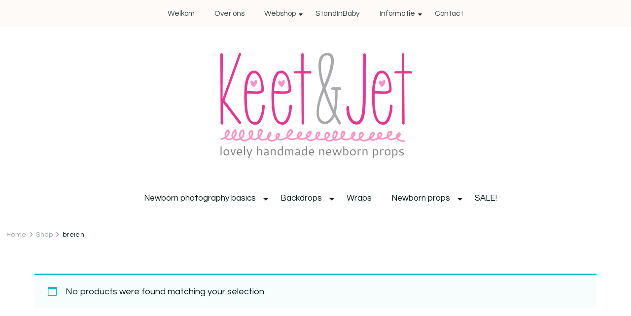

--- FILE ---
content_type: text/html; charset=UTF-8
request_url: https://newborn-props.nl/product-tag/breien/
body_size: 12747
content:
    <!DOCTYPE html>
    <html lang="en-US">
    <head itemscope itemtype="http://schema.org/WebSite">
	    <meta charset="UTF-8">
    <meta name="viewport" content="width=device-width, initial-scale=1">
    <link rel="profile" href="https://gmpg.org/xfn/11">
    <meta name='robots' content='index, follow, max-image-preview:large, max-snippet:-1, max-video-preview:-1' />

	<!-- This site is optimized with the Yoast SEO plugin v20.12 - https://yoast.com/wordpress/plugins/seo/ -->
	<title>breien Archives -</title>
	<link rel="canonical" href="https://newborn-props.nl/product-tag/breien/" />
	<meta property="og:locale" content="en_US" />
	<meta property="og:type" content="article" />
	<meta property="og:title" content="breien Archives -" />
	<meta property="og:url" content="https://newborn-props.nl/product-tag/breien/" />
	<script type="application/ld+json" class="yoast-schema-graph">{"@context":"https://schema.org","@graph":[{"@type":"CollectionPage","@id":"https://newborn-props.nl/product-tag/breien/","url":"https://newborn-props.nl/product-tag/breien/","name":"breien Archives -","isPartOf":{"@id":"https://newborn-props.nl/#website"},"inLanguage":"en-US"},{"@type":"WebSite","@id":"https://newborn-props.nl/#website","url":"https://newborn-props.nl/","name":"","description":"","publisher":{"@id":"https://newborn-props.nl/#organization"},"potentialAction":[{"@type":"SearchAction","target":{"@type":"EntryPoint","urlTemplate":"https://newborn-props.nl/?s={search_term_string}"},"query-input":"required name=search_term_string"}],"inLanguage":"en-US"},{"@type":"Organization","@id":"https://newborn-props.nl/#organization","name":"Keet & Jet Newborn Props","url":"https://newborn-props.nl/","logo":{"@type":"ImageObject","inLanguage":"en-US","@id":"https://newborn-props.nl/#/schema/logo/image/","url":"https://newborn-props.nl/wp-content/uploads/2014/07/KeetJet_Logo_800px.png","contentUrl":"https://newborn-props.nl/wp-content/uploads/2014/07/KeetJet_Logo_800px.png","width":800,"height":452,"caption":"Keet & Jet Newborn Props"},"image":{"@id":"https://newborn-props.nl/#/schema/logo/image/"}}]}</script>
	<!-- / Yoast SEO plugin. -->


<link rel='dns-prefetch' href='//fonts.googleapis.com' />
<link rel="alternate" type="application/rss+xml" title=" &raquo; Feed" href="https://newborn-props.nl/feed/" />
<link rel="alternate" type="application/rss+xml" title=" &raquo; Comments Feed" href="https://newborn-props.nl/comments/feed/" />
<link rel="alternate" type="application/rss+xml" title=" &raquo; breien Tag Feed" href="https://newborn-props.nl/product-tag/breien/feed/" />
<script type="text/javascript">
window._wpemojiSettings = {"baseUrl":"https:\/\/s.w.org\/images\/core\/emoji\/14.0.0\/72x72\/","ext":".png","svgUrl":"https:\/\/s.w.org\/images\/core\/emoji\/14.0.0\/svg\/","svgExt":".svg","source":{"concatemoji":"https:\/\/newborn-props.nl\/wp-includes\/js\/wp-emoji-release.min.js?ver=6.2.6"}};
/*! This file is auto-generated */
!function(e,a,t){var n,r,o,i=a.createElement("canvas"),p=i.getContext&&i.getContext("2d");function s(e,t){p.clearRect(0,0,i.width,i.height),p.fillText(e,0,0);e=i.toDataURL();return p.clearRect(0,0,i.width,i.height),p.fillText(t,0,0),e===i.toDataURL()}function c(e){var t=a.createElement("script");t.src=e,t.defer=t.type="text/javascript",a.getElementsByTagName("head")[0].appendChild(t)}for(o=Array("flag","emoji"),t.supports={everything:!0,everythingExceptFlag:!0},r=0;r<o.length;r++)t.supports[o[r]]=function(e){if(p&&p.fillText)switch(p.textBaseline="top",p.font="600 32px Arial",e){case"flag":return s("\ud83c\udff3\ufe0f\u200d\u26a7\ufe0f","\ud83c\udff3\ufe0f\u200b\u26a7\ufe0f")?!1:!s("\ud83c\uddfa\ud83c\uddf3","\ud83c\uddfa\u200b\ud83c\uddf3")&&!s("\ud83c\udff4\udb40\udc67\udb40\udc62\udb40\udc65\udb40\udc6e\udb40\udc67\udb40\udc7f","\ud83c\udff4\u200b\udb40\udc67\u200b\udb40\udc62\u200b\udb40\udc65\u200b\udb40\udc6e\u200b\udb40\udc67\u200b\udb40\udc7f");case"emoji":return!s("\ud83e\udef1\ud83c\udffb\u200d\ud83e\udef2\ud83c\udfff","\ud83e\udef1\ud83c\udffb\u200b\ud83e\udef2\ud83c\udfff")}return!1}(o[r]),t.supports.everything=t.supports.everything&&t.supports[o[r]],"flag"!==o[r]&&(t.supports.everythingExceptFlag=t.supports.everythingExceptFlag&&t.supports[o[r]]);t.supports.everythingExceptFlag=t.supports.everythingExceptFlag&&!t.supports.flag,t.DOMReady=!1,t.readyCallback=function(){t.DOMReady=!0},t.supports.everything||(n=function(){t.readyCallback()},a.addEventListener?(a.addEventListener("DOMContentLoaded",n,!1),e.addEventListener("load",n,!1)):(e.attachEvent("onload",n),a.attachEvent("onreadystatechange",function(){"complete"===a.readyState&&t.readyCallback()})),(e=t.source||{}).concatemoji?c(e.concatemoji):e.wpemoji&&e.twemoji&&(c(e.twemoji),c(e.wpemoji)))}(window,document,window._wpemojiSettings);
</script>
<style type="text/css">
img.wp-smiley,
img.emoji {
	display: inline !important;
	border: none !important;
	box-shadow: none !important;
	height: 1em !important;
	width: 1em !important;
	margin: 0 0.07em !important;
	vertical-align: -0.1em !important;
	background: none !important;
	padding: 0 !important;
}
</style>
	<style id="woo-store-vacation-inline-css">
			#woo-store-vacation {
				padding: 0;
			}
			#woo-store-vacation .woocommerce-info {
				text-align:left;
				list-style:none;
				border:none;
				border-left:.6180469716em solid rgba(0,0,0,.15);
				border-radius:2px;
				padding:1em 1.618em;
				margin:1.617924em 0 2.617924em 0;
			}
			#woo-store-vacation .woocommerce-info::before {
				content:none;
			}
			.woo-store-vacation__btn {
				float:right;
				padding:0 0 0 1em;
				background:0 0;
				line-height:1.618;
				margin-left:2em;
				border:none;
				border-left:1px solid rgba(255,255,255,.25)!important;
				border-radius:0;
				box-shadow:none!important;
				text-decoration:none;
			}
				#woo-store-vacation,
				#woo-store-vacation .wc-block-components-notice-banner {
					color:#ffffff !important;
				}
				#woo-store-vacation * {
					color:inherit !important;
				}
				#woo-store-vacation,
				#woo-store-vacation .wc-block-components-notice-banner {
					background-color:#fabbcf !important;
				}
				#woo-store-vacation svg {
					background-color:#af8391 !important;
				}
				#woo-store-vacation .wc-block-components-notice-banner {
					border-color:#af8391 !important;
				}
				#woo-store-vacation * {
					background-color:inherit !important;
				}</style><link rel='stylesheet' id='wp-block-library-css' href='https://newborn-props.nl/wp-includes/css/dist/block-library/style.min.css?ver=6.2.6' type='text/css' media='all' />
<style id='wp-block-library-theme-inline-css' type='text/css'>
.wp-block-audio figcaption{color:#555;font-size:13px;text-align:center}.is-dark-theme .wp-block-audio figcaption{color:hsla(0,0%,100%,.65)}.wp-block-audio{margin:0 0 1em}.wp-block-code{border:1px solid #ccc;border-radius:4px;font-family:Menlo,Consolas,monaco,monospace;padding:.8em 1em}.wp-block-embed figcaption{color:#555;font-size:13px;text-align:center}.is-dark-theme .wp-block-embed figcaption{color:hsla(0,0%,100%,.65)}.wp-block-embed{margin:0 0 1em}.blocks-gallery-caption{color:#555;font-size:13px;text-align:center}.is-dark-theme .blocks-gallery-caption{color:hsla(0,0%,100%,.65)}.wp-block-image figcaption{color:#555;font-size:13px;text-align:center}.is-dark-theme .wp-block-image figcaption{color:hsla(0,0%,100%,.65)}.wp-block-image{margin:0 0 1em}.wp-block-pullquote{border-bottom:4px solid;border-top:4px solid;color:currentColor;margin-bottom:1.75em}.wp-block-pullquote cite,.wp-block-pullquote footer,.wp-block-pullquote__citation{color:currentColor;font-size:.8125em;font-style:normal;text-transform:uppercase}.wp-block-quote{border-left:.25em solid;margin:0 0 1.75em;padding-left:1em}.wp-block-quote cite,.wp-block-quote footer{color:currentColor;font-size:.8125em;font-style:normal;position:relative}.wp-block-quote.has-text-align-right{border-left:none;border-right:.25em solid;padding-left:0;padding-right:1em}.wp-block-quote.has-text-align-center{border:none;padding-left:0}.wp-block-quote.is-large,.wp-block-quote.is-style-large,.wp-block-quote.is-style-plain{border:none}.wp-block-search .wp-block-search__label{font-weight:700}.wp-block-search__button{border:1px solid #ccc;padding:.375em .625em}:where(.wp-block-group.has-background){padding:1.25em 2.375em}.wp-block-separator.has-css-opacity{opacity:.4}.wp-block-separator{border:none;border-bottom:2px solid;margin-left:auto;margin-right:auto}.wp-block-separator.has-alpha-channel-opacity{opacity:1}.wp-block-separator:not(.is-style-wide):not(.is-style-dots){width:100px}.wp-block-separator.has-background:not(.is-style-dots){border-bottom:none;height:1px}.wp-block-separator.has-background:not(.is-style-wide):not(.is-style-dots){height:2px}.wp-block-table{margin:0 0 1em}.wp-block-table td,.wp-block-table th{word-break:normal}.wp-block-table figcaption{color:#555;font-size:13px;text-align:center}.is-dark-theme .wp-block-table figcaption{color:hsla(0,0%,100%,.65)}.wp-block-video figcaption{color:#555;font-size:13px;text-align:center}.is-dark-theme .wp-block-video figcaption{color:hsla(0,0%,100%,.65)}.wp-block-video{margin:0 0 1em}.wp-block-template-part.has-background{margin-bottom:0;margin-top:0;padding:1.25em 2.375em}
</style>
<link rel='stylesheet' id='wc-blocks-vendors-style-css' href='https://newborn-props.nl/wp-content/plugins/woocommerce/packages/woocommerce-blocks/build/wc-blocks-vendors-style.css?ver=10.4.6' type='text/css' media='all' />
<link rel='stylesheet' id='wc-blocks-style-css' href='https://newborn-props.nl/wp-content/plugins/woocommerce/packages/woocommerce-blocks/build/wc-blocks-style.css?ver=10.4.6' type='text/css' media='all' />
<link rel='stylesheet' id='classic-theme-styles-css' href='https://newborn-props.nl/wp-includes/css/classic-themes.min.css?ver=6.2.6' type='text/css' media='all' />
<style id='global-styles-inline-css' type='text/css'>
body{--wp--preset--color--black: #000000;--wp--preset--color--cyan-bluish-gray: #abb8c3;--wp--preset--color--white: #ffffff;--wp--preset--color--pale-pink: #f78da7;--wp--preset--color--vivid-red: #cf2e2e;--wp--preset--color--luminous-vivid-orange: #ff6900;--wp--preset--color--luminous-vivid-amber: #fcb900;--wp--preset--color--light-green-cyan: #7bdcb5;--wp--preset--color--vivid-green-cyan: #00d084;--wp--preset--color--pale-cyan-blue: #8ed1fc;--wp--preset--color--vivid-cyan-blue: #0693e3;--wp--preset--color--vivid-purple: #9b51e0;--wp--preset--gradient--vivid-cyan-blue-to-vivid-purple: linear-gradient(135deg,rgba(6,147,227,1) 0%,rgb(155,81,224) 100%);--wp--preset--gradient--light-green-cyan-to-vivid-green-cyan: linear-gradient(135deg,rgb(122,220,180) 0%,rgb(0,208,130) 100%);--wp--preset--gradient--luminous-vivid-amber-to-luminous-vivid-orange: linear-gradient(135deg,rgba(252,185,0,1) 0%,rgba(255,105,0,1) 100%);--wp--preset--gradient--luminous-vivid-orange-to-vivid-red: linear-gradient(135deg,rgba(255,105,0,1) 0%,rgb(207,46,46) 100%);--wp--preset--gradient--very-light-gray-to-cyan-bluish-gray: linear-gradient(135deg,rgb(238,238,238) 0%,rgb(169,184,195) 100%);--wp--preset--gradient--cool-to-warm-spectrum: linear-gradient(135deg,rgb(74,234,220) 0%,rgb(151,120,209) 20%,rgb(207,42,186) 40%,rgb(238,44,130) 60%,rgb(251,105,98) 80%,rgb(254,248,76) 100%);--wp--preset--gradient--blush-light-purple: linear-gradient(135deg,rgb(255,206,236) 0%,rgb(152,150,240) 100%);--wp--preset--gradient--blush-bordeaux: linear-gradient(135deg,rgb(254,205,165) 0%,rgb(254,45,45) 50%,rgb(107,0,62) 100%);--wp--preset--gradient--luminous-dusk: linear-gradient(135deg,rgb(255,203,112) 0%,rgb(199,81,192) 50%,rgb(65,88,208) 100%);--wp--preset--gradient--pale-ocean: linear-gradient(135deg,rgb(255,245,203) 0%,rgb(182,227,212) 50%,rgb(51,167,181) 100%);--wp--preset--gradient--electric-grass: linear-gradient(135deg,rgb(202,248,128) 0%,rgb(113,206,126) 100%);--wp--preset--gradient--midnight: linear-gradient(135deg,rgb(2,3,129) 0%,rgb(40,116,252) 100%);--wp--preset--duotone--dark-grayscale: url('#wp-duotone-dark-grayscale');--wp--preset--duotone--grayscale: url('#wp-duotone-grayscale');--wp--preset--duotone--purple-yellow: url('#wp-duotone-purple-yellow');--wp--preset--duotone--blue-red: url('#wp-duotone-blue-red');--wp--preset--duotone--midnight: url('#wp-duotone-midnight');--wp--preset--duotone--magenta-yellow: url('#wp-duotone-magenta-yellow');--wp--preset--duotone--purple-green: url('#wp-duotone-purple-green');--wp--preset--duotone--blue-orange: url('#wp-duotone-blue-orange');--wp--preset--font-size--small: 13px;--wp--preset--font-size--medium: 20px;--wp--preset--font-size--large: 36px;--wp--preset--font-size--x-large: 42px;--wp--preset--spacing--20: 0.44rem;--wp--preset--spacing--30: 0.67rem;--wp--preset--spacing--40: 1rem;--wp--preset--spacing--50: 1.5rem;--wp--preset--spacing--60: 2.25rem;--wp--preset--spacing--70: 3.38rem;--wp--preset--spacing--80: 5.06rem;--wp--preset--shadow--natural: 6px 6px 9px rgba(0, 0, 0, 0.2);--wp--preset--shadow--deep: 12px 12px 50px rgba(0, 0, 0, 0.4);--wp--preset--shadow--sharp: 6px 6px 0px rgba(0, 0, 0, 0.2);--wp--preset--shadow--outlined: 6px 6px 0px -3px rgba(255, 255, 255, 1), 6px 6px rgba(0, 0, 0, 1);--wp--preset--shadow--crisp: 6px 6px 0px rgba(0, 0, 0, 1);}:where(.is-layout-flex){gap: 0.5em;}body .is-layout-flow > .alignleft{float: left;margin-inline-start: 0;margin-inline-end: 2em;}body .is-layout-flow > .alignright{float: right;margin-inline-start: 2em;margin-inline-end: 0;}body .is-layout-flow > .aligncenter{margin-left: auto !important;margin-right: auto !important;}body .is-layout-constrained > .alignleft{float: left;margin-inline-start: 0;margin-inline-end: 2em;}body .is-layout-constrained > .alignright{float: right;margin-inline-start: 2em;margin-inline-end: 0;}body .is-layout-constrained > .aligncenter{margin-left: auto !important;margin-right: auto !important;}body .is-layout-constrained > :where(:not(.alignleft):not(.alignright):not(.alignfull)){max-width: var(--wp--style--global--content-size);margin-left: auto !important;margin-right: auto !important;}body .is-layout-constrained > .alignwide{max-width: var(--wp--style--global--wide-size);}body .is-layout-flex{display: flex;}body .is-layout-flex{flex-wrap: wrap;align-items: center;}body .is-layout-flex > *{margin: 0;}:where(.wp-block-columns.is-layout-flex){gap: 2em;}.has-black-color{color: var(--wp--preset--color--black) !important;}.has-cyan-bluish-gray-color{color: var(--wp--preset--color--cyan-bluish-gray) !important;}.has-white-color{color: var(--wp--preset--color--white) !important;}.has-pale-pink-color{color: var(--wp--preset--color--pale-pink) !important;}.has-vivid-red-color{color: var(--wp--preset--color--vivid-red) !important;}.has-luminous-vivid-orange-color{color: var(--wp--preset--color--luminous-vivid-orange) !important;}.has-luminous-vivid-amber-color{color: var(--wp--preset--color--luminous-vivid-amber) !important;}.has-light-green-cyan-color{color: var(--wp--preset--color--light-green-cyan) !important;}.has-vivid-green-cyan-color{color: var(--wp--preset--color--vivid-green-cyan) !important;}.has-pale-cyan-blue-color{color: var(--wp--preset--color--pale-cyan-blue) !important;}.has-vivid-cyan-blue-color{color: var(--wp--preset--color--vivid-cyan-blue) !important;}.has-vivid-purple-color{color: var(--wp--preset--color--vivid-purple) !important;}.has-black-background-color{background-color: var(--wp--preset--color--black) !important;}.has-cyan-bluish-gray-background-color{background-color: var(--wp--preset--color--cyan-bluish-gray) !important;}.has-white-background-color{background-color: var(--wp--preset--color--white) !important;}.has-pale-pink-background-color{background-color: var(--wp--preset--color--pale-pink) !important;}.has-vivid-red-background-color{background-color: var(--wp--preset--color--vivid-red) !important;}.has-luminous-vivid-orange-background-color{background-color: var(--wp--preset--color--luminous-vivid-orange) !important;}.has-luminous-vivid-amber-background-color{background-color: var(--wp--preset--color--luminous-vivid-amber) !important;}.has-light-green-cyan-background-color{background-color: var(--wp--preset--color--light-green-cyan) !important;}.has-vivid-green-cyan-background-color{background-color: var(--wp--preset--color--vivid-green-cyan) !important;}.has-pale-cyan-blue-background-color{background-color: var(--wp--preset--color--pale-cyan-blue) !important;}.has-vivid-cyan-blue-background-color{background-color: var(--wp--preset--color--vivid-cyan-blue) !important;}.has-vivid-purple-background-color{background-color: var(--wp--preset--color--vivid-purple) !important;}.has-black-border-color{border-color: var(--wp--preset--color--black) !important;}.has-cyan-bluish-gray-border-color{border-color: var(--wp--preset--color--cyan-bluish-gray) !important;}.has-white-border-color{border-color: var(--wp--preset--color--white) !important;}.has-pale-pink-border-color{border-color: var(--wp--preset--color--pale-pink) !important;}.has-vivid-red-border-color{border-color: var(--wp--preset--color--vivid-red) !important;}.has-luminous-vivid-orange-border-color{border-color: var(--wp--preset--color--luminous-vivid-orange) !important;}.has-luminous-vivid-amber-border-color{border-color: var(--wp--preset--color--luminous-vivid-amber) !important;}.has-light-green-cyan-border-color{border-color: var(--wp--preset--color--light-green-cyan) !important;}.has-vivid-green-cyan-border-color{border-color: var(--wp--preset--color--vivid-green-cyan) !important;}.has-pale-cyan-blue-border-color{border-color: var(--wp--preset--color--pale-cyan-blue) !important;}.has-vivid-cyan-blue-border-color{border-color: var(--wp--preset--color--vivid-cyan-blue) !important;}.has-vivid-purple-border-color{border-color: var(--wp--preset--color--vivid-purple) !important;}.has-vivid-cyan-blue-to-vivid-purple-gradient-background{background: var(--wp--preset--gradient--vivid-cyan-blue-to-vivid-purple) !important;}.has-light-green-cyan-to-vivid-green-cyan-gradient-background{background: var(--wp--preset--gradient--light-green-cyan-to-vivid-green-cyan) !important;}.has-luminous-vivid-amber-to-luminous-vivid-orange-gradient-background{background: var(--wp--preset--gradient--luminous-vivid-amber-to-luminous-vivid-orange) !important;}.has-luminous-vivid-orange-to-vivid-red-gradient-background{background: var(--wp--preset--gradient--luminous-vivid-orange-to-vivid-red) !important;}.has-very-light-gray-to-cyan-bluish-gray-gradient-background{background: var(--wp--preset--gradient--very-light-gray-to-cyan-bluish-gray) !important;}.has-cool-to-warm-spectrum-gradient-background{background: var(--wp--preset--gradient--cool-to-warm-spectrum) !important;}.has-blush-light-purple-gradient-background{background: var(--wp--preset--gradient--blush-light-purple) !important;}.has-blush-bordeaux-gradient-background{background: var(--wp--preset--gradient--blush-bordeaux) !important;}.has-luminous-dusk-gradient-background{background: var(--wp--preset--gradient--luminous-dusk) !important;}.has-pale-ocean-gradient-background{background: var(--wp--preset--gradient--pale-ocean) !important;}.has-electric-grass-gradient-background{background: var(--wp--preset--gradient--electric-grass) !important;}.has-midnight-gradient-background{background: var(--wp--preset--gradient--midnight) !important;}.has-small-font-size{font-size: var(--wp--preset--font-size--small) !important;}.has-medium-font-size{font-size: var(--wp--preset--font-size--medium) !important;}.has-large-font-size{font-size: var(--wp--preset--font-size--large) !important;}.has-x-large-font-size{font-size: var(--wp--preset--font-size--x-large) !important;}
.wp-block-navigation a:where(:not(.wp-element-button)){color: inherit;}
:where(.wp-block-columns.is-layout-flex){gap: 2em;}
.wp-block-pullquote{font-size: 1.5em;line-height: 1.6;}
</style>
<link rel='stylesheet' id='contact-form-7-css' href='https://newborn-props.nl/wp-content/plugins/contact-form-7/includes/css/styles.css?ver=5.7.7' type='text/css' media='all' />
<link rel='stylesheet' id='woocommerce-layout-css' href='https://newborn-props.nl/wp-content/plugins/woocommerce/assets/css/woocommerce-layout.css?ver=7.9.0' type='text/css' media='all' />
<link rel='stylesheet' id='woocommerce-smallscreen-css' href='https://newborn-props.nl/wp-content/plugins/woocommerce/assets/css/woocommerce-smallscreen.css?ver=7.9.0' type='text/css' media='only screen and (max-width: 768px)' />
<link rel='stylesheet' id='woocommerce-general-css' href='https://newborn-props.nl/wp-content/plugins/woocommerce/assets/css/woocommerce.css?ver=7.9.0' type='text/css' media='all' />
<style id='woocommerce-inline-inline-css' type='text/css'>
.woocommerce form .form-row .required { visibility: visible; }
</style>
<link rel='stylesheet' id='blossom-floral-woocommerce-css' href='https://newborn-props.nl/wp-content/themes/blossom-floral/css/woocommerce.min.css?ver=1.1.0' type='text/css' media='all' />
<link rel='stylesheet' id='owl-carousel-css' href='https://newborn-props.nl/wp-content/themes/blossom-floral/css/owl.carousel.min.css?ver=2.3.4' type='text/css' media='all' />
<link rel='stylesheet' id='animate-css' href='https://newborn-props.nl/wp-content/themes/blossom-floral/css/animate.min.css?ver=3.5.2' type='text/css' media='all' />
<link rel='stylesheet' id='blossom-floral-google-fonts-css' href='https://fonts.googleapis.com/css?family=Questrial%3Aregular%7CCrimson+Pro%3A200%2C300%2Cregular%2C500%2C600%2C700%2C800%2C900%2C200italic%2C300italic%2Citalic%2C500italic%2C600italic%2C700italic%2C800italic%2C900italic%7CCrimson+Pro%3Aregular' type='text/css' media='all' />
<link rel='stylesheet' id='blossom-floral-elementor-css' href='https://newborn-props.nl/wp-content/themes/blossom-floral/css/elementor.min.css?ver=1.1.0' type='text/css' media='all' />
<link rel='stylesheet' id='blossom-floral-gutenberg-css' href='https://newborn-props.nl/wp-content/themes/blossom-floral/css/gutenberg.min.css?ver=1.1.0' type='text/css' media='all' />
<link rel='stylesheet' id='blossom-floral-css' href='https://newborn-props.nl/wp-content/themes/blossom-floral/style.css?ver=1.1.0' type='text/css' media='all' />
<link rel='stylesheet' id='wc-bundle-style-css' href='https://newborn-props.nl/wp-content/plugins/woocommerce-product-bundles/assets/css/wc-pb-frontend.css?ver=5.4.3' type='text/css' media='all' />
<script type='text/javascript' src='https://newborn-props.nl/wp-includes/js/jquery/jquery.min.js?ver=3.6.4' id='jquery-core-js'></script>
<script type='text/javascript' src='https://newborn-props.nl/wp-includes/js/jquery/jquery-migrate.min.js?ver=3.4.0' id='jquery-migrate-js'></script>
<link rel="https://api.w.org/" href="https://newborn-props.nl/wp-json/" /><link rel="alternate" type="application/json" href="https://newborn-props.nl/wp-json/wp/v2/product_tag/131" /><link rel="EditURI" type="application/rsd+xml" title="RSD" href="https://newborn-props.nl/xmlrpc.php?rsd" />
<link rel="wlwmanifest" type="application/wlwmanifest+xml" href="https://newborn-props.nl/wp-includes/wlwmanifest.xml" />
<meta name="generator" content="WordPress 6.2.6" />
<meta name="generator" content="WooCommerce 7.9.0" />
<link rel="stylesheet" type="text/css" href="https://newborn-props.nl/wp-content/plugins/j-shortcodes/css/jay.css" />
<script type="text/javascript" src="https://newborn-props.nl/wp-content/plugins/j-shortcodes/js/jay.js"></script><link rel="stylesheet" type="text/css" href="https://newborn-props.nl/wp-content/plugins/j-shortcodes/galleryview/css/jquery.galleryview-3.0.css" />
<script type="text/javascript" src="https://newborn-props.nl/wp-content/plugins/j-shortcodes/galleryview/js/jquery.easing.1.3.js"></script>
<script type="text/javascript" src="https://newborn-props.nl/wp-content/plugins/j-shortcodes/galleryview/js/jquery.timers-1.2.js"></script>
<script type="text/javascript" src="https://newborn-props.nl/wp-content/plugins/j-shortcodes/galleryview/js/jquery.galleryview-3.0.min.js"></script><link rel="stylesheet" type="text/css" href="https://newborn-props.nl/wp-content/plugins/j-shortcodes/css/jquery/smoothness/jquery-ui-1.8.9.custom.css" /><style>.mc4wp-checkbox-wp-comment-form{clear:both;width:auto;display:block;position:static}.mc4wp-checkbox-wp-comment-form input{float:none;vertical-align:middle;-webkit-appearance:checkbox;width:auto;max-width:21px;margin:0 6px 0 0;padding:0;position:static;display:inline-block!important}.mc4wp-checkbox-wp-comment-form label{float:none;cursor:pointer;width:auto;margin:0 0 16px;display:block;position:static}</style><style>.mc4wp-checkbox-wp-registration-form{clear:both;width:auto;display:block;position:static}.mc4wp-checkbox-wp-registration-form input{float:none;vertical-align:middle;-webkit-appearance:checkbox;width:auto;max-width:21px;margin:0 6px 0 0;padding:0;position:static;display:inline-block!important}.mc4wp-checkbox-wp-registration-form label{float:none;cursor:pointer;width:auto;margin:0 0 16px;display:block;position:static}</style><style>.mc4wp-checkbox-woocommerce{clear:both;width:auto;display:block;position:static}.mc4wp-checkbox-woocommerce input{float:none;vertical-align:middle;-webkit-appearance:checkbox;width:auto;max-width:21px;margin:0 6px 0 0;padding:0;position:static;display:inline-block!important}.mc4wp-checkbox-woocommerce label{float:none;cursor:pointer;width:auto;margin:0 0 16px;display:block;position:static}</style>	<noscript><style>.woocommerce-product-gallery{ opacity: 1 !important; }</style></noscript>
	<style type='text/css' media='all'>    
	:root {
		--primary-color: #F2CAB3;
		--primary-color-rgb: 242, 202, 179;
		--secondary-color: #01BFBF;
		--secondary-color-rgb: 1, 191, 191;
        --primary-font: Questrial;
        --secondary-font: Crimson Pro;
	}

    /*Typography*/

    body {
        font-family : Questrial;
        font-size   : 18px;        
    }

    .custom-logo-link img{
        width    : 400px;
        max-width: 100%;
	}
    
    .site-title{
        font-size   : 30px;
        font-family : Crimson Pro;
        font-weight : 400;
        font-style  : normal;
    }

      
        .product-section {
                            background-color: #f2cab3;
                    }
    
    .post .entry-footer .btn-link::before {
        background-image: url("data:image/svg+xml,%3Csvg xmlns='http://www.w3.org/2000/svg' width='14.19' height='14.27' viewBox='0 0 14.19 14.27'%3E%3Cg id='Group_5482' data-name='Group 5482' transform='translate(-216.737 -1581.109)'%3E%3Cpath id='Path_26475' data-name='Path 26475' d='M0,0H12.821' transform='translate(217.445 1594.672) rotate(-45)' fill='none' stroke='%2301BFBF' stroke-linecap='round' stroke-width='1'/%3E%3Cpath id='Path_26476' data-name='Path 26476' d='M0,0,5.1,5.1,0,10.193' transform='translate(219.262 1585.567) rotate(-45)' fill='none' stroke='%2301BFBF' stroke-linecap='round' stroke-linejoin='round' stroke-width='1'/%3E%3C/g%3E%3C/svg%3E");
    }

    .navigation.pagination .nav-links .next:hover:after {
        background-image: url("data:image/svg+xml,%3Csvg xmlns='http://www.w3.org/2000/svg' width='13.821' height='11.608' viewBox='0 0 13.821 11.608'%3E%3Cg id='Group_5482' data-name='Group 5482' transform='translate(974.347 -1275.499) rotate(45)' opacity='0.9'%3E%3Cpath id='Path_26475' data-name='Path 26475' d='M0,0H12.821' transform='translate(217.445 1594.672) rotate(-45)' fill='none' stroke='%2301BFBF' stroke-linecap='round' stroke-width='1'/%3E%3Cpath id='Path_26476' data-name='Path 26476' d='M0,0,5.1,5.1,0,10.193' transform='translate(219.262 1585.567) rotate(-45)' fill='none' stroke='%2301BFBF' stroke-linecap='round' stroke-linejoin='round' stroke-width='1'/%3E%3C/g%3E%3C/svg%3E");
    }

    nav.post-navigation .meta-nav::before {
        background-image: url("data:image/svg+xml,%3Csvg xmlns='http://www.w3.org/2000/svg' width='14.19' height='14.27' viewBox='0 0 14.19 14.27'%3E%3Cg id='Group_5482' data-name='Group 5482' transform='translate(230.936 0.854)' opacity='0.9'%3E%3Cpath id='Path_26475' data-name='Path 26475' d='M0,0H12.821' transform='translate(-217.453 12.709) rotate(-135)' fill='none' stroke='%2301BFBF' stroke-linecap='round' stroke-width='1'/%3E%3Cpath id='Path_26476' data-name='Path 26476' d='M0,10.194,5.1,5.1,0,0' transform='translate(-226.479 10.812) rotate(-135)' fill='none' stroke='%2301BFBF' stroke-linecap='round' stroke-linejoin='round' stroke-width='1'/%3E%3C/g%3E%3C/svg%3E ");
    }
       
    nav.post-navigation .meta-nav:hover::before {
        background-image: url("data:image/svg+xml,%3Csvg xmlns='http://www.w3.org/2000/svg' width='14.19' height='14.27' viewBox='0 0 14.19 14.27'%3E%3Cg id='Group_5482' data-name='Group 5482' transform='translate(230.936 0.854)' opacity='0.9'%3E%3Cpath id='Path_26475' data-name='Path 26475' d='M0,0H12.821' transform='translate(-217.453 12.709) rotate(-135)' fill='none' stroke='%23F2CAB3' stroke-linecap='round' stroke-width='1'/%3E%3Cpath id='Path_26476' data-name='Path 26476' d='M0,10.194,5.1,5.1,0,0' transform='translate(-226.479 10.812) rotate(-135)' fill='none' stroke='%23F2CAB3' stroke-linecap='round' stroke-linejoin='round' stroke-width='1'/%3E%3C/g%3E%3C/svg%3E ");
    }
    
    .navigation.pagination .nav-links .prev:hover::before {
        background-image: url("data:image/svg+xml,%3Csvg xmlns='http://www.w3.org/2000/svg' width='21.956' height='13.496' viewBox='0 0 21.956 13.496'%3E%3Cg id='Group_1417' data-name='Group 1417' transform='translate(742.952 0.612)'%3E%3Cpath id='Path_1' data-name='Path 1' d='M1083.171,244.108h-20.837' transform='translate(-1804.667 -237.962)' fill='none' stroke='%2388b4cf' stroke-linecap='round' stroke-width='1'%3E%3C/path%3E%3Cpath id='Path_2' data-name='Path 2' d='M1093.614,226.065c-.695,2.593-1.669,4.985-6.7,6.143' transform='translate(-1829.267 -226.065)' fill='none' stroke='%2301BFBF' stroke-linecap='round' stroke-width='1'%3E%3C/path%3E%3Cpath id='Path_3' data-name='Path 3' d='M1093.614,232.208c-.695-2.593-1.669-4.985-6.7-6.143' transform='translate(-1829.267 -219.937)' fill='none' stroke='%2301BFBF' stroke-linecap='round' stroke-width='1'%3E%3C/path%3E%3C/g%3E%3C/svg%3E");
    }

    blockquote::before {
        background-image: url("data:image/svg+xml,%3Csvg xmlns='http://www.w3.org/2000/svg' width='127.432' height='110.665' viewBox='0 0 127.432 110.665'%3E%3Cg id='Group_1443' data-name='Group 1443' transform='translate(0 0)' opacity='0.3'%3E%3Cpath id='Path_5841' data-name='Path 5841' d='M194.147,345.773c-3.28,2.743-6.38,5.4-9.538,7.955-2.133,1.724-4.343,3.3-6.522,4.934-6.576,4.932-13.3,5.586-20.243,1.173-2.939-1.868-4.314-5.268-5.477-8.714a68.381,68.381,0,0,1-2.375-9.783c-.994-5.555-2.209-11.138-1.557-16.906.577-5.112,1.16-10.251,2.163-15.248a23.117,23.117,0,0,1,3.01-7.026c2.8-4.7,5.735-9.276,8.779-13.732a23.928,23.928,0,0,1,4.793-5.371c2.207-1.72,3.608-4.17,5.148-6.6,3.216-5.068,6.556-10.013,9.8-15.052a28.681,28.681,0,0,0,1.475-3.084c.163-.338.31-.795.563-.943,2.775-1.632,5.518-3.377,8.376-4.752,2.016-.97,3.528,1.238,5.25,2.057a3.4,3.4,0,0,1-.148,1.769c-1.535,3.621-3.138,7.2-4.71,10.8-3.534,8.085-7.357,16-10.514,24.308-3.248,8.542-6.275,17.324-6.5,27.026-.065,2.869.266,5.75.374,8.627.065,1.753,1.017,1.914,2.044,1.753a11.21,11.21,0,0,0,7.146-4.324c1.41-1.752,2.246-1.821,3.817-.239,2.013,2.029,3.923,4.218,5.856,6.367a1.677,1.677,0,0,1,.429,1.023c-.151,3.187-.352,6.379-2.323,8.826C191.077,343.331,191.107,343.7,194.147,345.773Z' transform='translate(-70.424 -252.194)' fill='%23F2CAB3'/%3E%3Cpath id='Path_5842' data-name='Path 5842' d='M259.193,344.341c-4.6,5.231-8.984,10.521-15.185,12.561a11.207,11.207,0,0,0-3.233,2.286c-5.3,4.46-11.216,4.268-17.085,2.977-4.218-.928-6.7-5.277-7.252-10.588-.948-9.07.893-17.566,3.187-26,.1-.381.287-.73.373-1.114,1.88-8.435,5.937-15.587,9.2-23.164,2.257-5.249,5.674-9.732,8.694-14.758.6,1.231.936,2.1,1.4,2.854.947,1.552,2.144,1.065,2.942-.529a12.559,12.559,0,0,0,.69-2.028c.39-1.313,1.017-1.885,2.24-.981-.207-2.706-.034-5.343,2.121-6.4.81-.4,2.093.691,3.288,1.15.659-1.414,1.61-3.271,2.38-5.236a4.422,4.422,0,0,0-.234-2.1c-.3-1.353-.733-2.666-.974-4.032a11.511,11.511,0,0,1,1.917-8.21c1.1-1.825,2.033-3.8,3.059-5.687,2.014-3.709,4.517-4.035,7.155-.948a17.668,17.668,0,0,0,2.386,2.7,5.03,5.03,0,0,0,2.526.767,7.3,7.3,0,0,0,2.09-.458c-.477,1.277-.81,2.261-1.2,3.2-4.945,11.79-10.1,23.454-14.784,35.4-3.468,8.844-6.331,18.054-9.458,27.1a6.573,6.573,0,0,0-.226.964c-.649,3.651.393,4.769,3.4,4.056,2.592-.618,4.313-3.327,6.743-4.071a16.177,16.177,0,0,1,5.847-.563c1.236.087,2.6,3.97,2.248,6.047-.7,4.12-1.9,8.009-4.311,11.09C258.068,341.977,257.566,343.062,259.193,344.341Z' transform='translate(-216.183 -252.301)' fill='%23F2CAB3'/%3E%3C/g%3E%3C/svg%3E%0A");
    }

    .comments-area .comment-list .comment .comment-body .reply .comment-reply-link::before,
    .comments-area ol .comment .comment-body .reply .comment-reply-link::before {
        background-image: url("data:image/svg+xml,%3Csvg xmlns='http://www.w3.org/2000/svg' width='14.19' height='14.27' viewBox='0 0 14.19 14.27'%3E%3Cg id='Group_5482' data-name='Group 5482' transform='translate(230.936 0.854)' opacity='0.9'%3E%3Cpath id='Path_26475' data-name='Path 26475' d='M0,0H12.821' transform='translate(-217.453 12.709) rotate(-135)' fill='none' stroke='%2301BFBF' stroke-linecap='round' stroke-width='1'/%3E%3Cpath id='Path_26476' data-name='Path 26476' d='M0,10.194,5.1,5.1,0,0' transform='translate(-226.479 10.812) rotate(-135)' fill='none' stroke='%2301BFBF' stroke-linecap='round' stroke-linejoin='round' stroke-width='1'/%3E%3C/g%3E%3C/svg%3E ");
    }

    .comments-area .comment-list .comment .comment-body .reply .comment-reply-link:hover::before,
    .comments-area ol .comment .comment-body .reply .comment-reply-link:hover::before {
        background-image: url("data:image/svg+xml,%3Csvg xmlns='http://www.w3.org/2000/svg' width='14.19' height='14.27' viewBox='0 0 14.19 14.27'%3E%3Cg id='Group_5482' data-name='Group 5482' transform='translate(230.936 0.854)' opacity='0.9'%3E%3Cpath id='Path_26475' data-name='Path 26475' d='M0,0H12.821' transform='translate(-217.453 12.709) rotate(-135)' fill='none' stroke='%23F2CAB3' stroke-linecap='round' stroke-width='1'/%3E%3Cpath id='Path_26476' data-name='Path 26476' d='M0,10.194,5.1,5.1,0,0' transform='translate(-226.479 10.812) rotate(-135)' fill='none' stroke='%23F2CAB3' stroke-linecap='round' stroke-linejoin='round' stroke-width='1'/%3E%3C/g%3E%3C/svg%3E ");
    }
    
    select{
        background-image: url("data:image/svg+xml,%3Csvg xmlns='http://www.w3.org/2000/svg' width='15' height='8' viewBox='0 0 15 8'%3E%3Cpath id='Polygon_25' data-name='Polygon 25' d='M7.5,0,15,8H0Z' transform='translate(15 8) rotate(180)' fill='%2301BFBF'/%3E%3C/svg%3E%0A");
    }  
           
    </style></head>

<body data-rsssl=1 class="archive tax-product_tag term-breien term-131 wp-custom-logo theme-blossom-floral woocommerce woocommerce-page woocommerce-no-js metaslider-plugin hfeed full-width woo-store-vacation-shop-closed" itemscope itemtype="http://schema.org/WebPage">

<svg xmlns="http://www.w3.org/2000/svg" viewBox="0 0 0 0" width="0" height="0" focusable="false" role="none" style="visibility: hidden; position: absolute; left: -9999px; overflow: hidden;" ><defs><filter id="wp-duotone-dark-grayscale"><feColorMatrix color-interpolation-filters="sRGB" type="matrix" values=" .299 .587 .114 0 0 .299 .587 .114 0 0 .299 .587 .114 0 0 .299 .587 .114 0 0 " /><feComponentTransfer color-interpolation-filters="sRGB" ><feFuncR type="table" tableValues="0 0.49803921568627" /><feFuncG type="table" tableValues="0 0.49803921568627" /><feFuncB type="table" tableValues="0 0.49803921568627" /><feFuncA type="table" tableValues="1 1" /></feComponentTransfer><feComposite in2="SourceGraphic" operator="in" /></filter></defs></svg><svg xmlns="http://www.w3.org/2000/svg" viewBox="0 0 0 0" width="0" height="0" focusable="false" role="none" style="visibility: hidden; position: absolute; left: -9999px; overflow: hidden;" ><defs><filter id="wp-duotone-grayscale"><feColorMatrix color-interpolation-filters="sRGB" type="matrix" values=" .299 .587 .114 0 0 .299 .587 .114 0 0 .299 .587 .114 0 0 .299 .587 .114 0 0 " /><feComponentTransfer color-interpolation-filters="sRGB" ><feFuncR type="table" tableValues="0 1" /><feFuncG type="table" tableValues="0 1" /><feFuncB type="table" tableValues="0 1" /><feFuncA type="table" tableValues="1 1" /></feComponentTransfer><feComposite in2="SourceGraphic" operator="in" /></filter></defs></svg><svg xmlns="http://www.w3.org/2000/svg" viewBox="0 0 0 0" width="0" height="0" focusable="false" role="none" style="visibility: hidden; position: absolute; left: -9999px; overflow: hidden;" ><defs><filter id="wp-duotone-purple-yellow"><feColorMatrix color-interpolation-filters="sRGB" type="matrix" values=" .299 .587 .114 0 0 .299 .587 .114 0 0 .299 .587 .114 0 0 .299 .587 .114 0 0 " /><feComponentTransfer color-interpolation-filters="sRGB" ><feFuncR type="table" tableValues="0.54901960784314 0.98823529411765" /><feFuncG type="table" tableValues="0 1" /><feFuncB type="table" tableValues="0.71764705882353 0.25490196078431" /><feFuncA type="table" tableValues="1 1" /></feComponentTransfer><feComposite in2="SourceGraphic" operator="in" /></filter></defs></svg><svg xmlns="http://www.w3.org/2000/svg" viewBox="0 0 0 0" width="0" height="0" focusable="false" role="none" style="visibility: hidden; position: absolute; left: -9999px; overflow: hidden;" ><defs><filter id="wp-duotone-blue-red"><feColorMatrix color-interpolation-filters="sRGB" type="matrix" values=" .299 .587 .114 0 0 .299 .587 .114 0 0 .299 .587 .114 0 0 .299 .587 .114 0 0 " /><feComponentTransfer color-interpolation-filters="sRGB" ><feFuncR type="table" tableValues="0 1" /><feFuncG type="table" tableValues="0 0.27843137254902" /><feFuncB type="table" tableValues="0.5921568627451 0.27843137254902" /><feFuncA type="table" tableValues="1 1" /></feComponentTransfer><feComposite in2="SourceGraphic" operator="in" /></filter></defs></svg><svg xmlns="http://www.w3.org/2000/svg" viewBox="0 0 0 0" width="0" height="0" focusable="false" role="none" style="visibility: hidden; position: absolute; left: -9999px; overflow: hidden;" ><defs><filter id="wp-duotone-midnight"><feColorMatrix color-interpolation-filters="sRGB" type="matrix" values=" .299 .587 .114 0 0 .299 .587 .114 0 0 .299 .587 .114 0 0 .299 .587 .114 0 0 " /><feComponentTransfer color-interpolation-filters="sRGB" ><feFuncR type="table" tableValues="0 0" /><feFuncG type="table" tableValues="0 0.64705882352941" /><feFuncB type="table" tableValues="0 1" /><feFuncA type="table" tableValues="1 1" /></feComponentTransfer><feComposite in2="SourceGraphic" operator="in" /></filter></defs></svg><svg xmlns="http://www.w3.org/2000/svg" viewBox="0 0 0 0" width="0" height="0" focusable="false" role="none" style="visibility: hidden; position: absolute; left: -9999px; overflow: hidden;" ><defs><filter id="wp-duotone-magenta-yellow"><feColorMatrix color-interpolation-filters="sRGB" type="matrix" values=" .299 .587 .114 0 0 .299 .587 .114 0 0 .299 .587 .114 0 0 .299 .587 .114 0 0 " /><feComponentTransfer color-interpolation-filters="sRGB" ><feFuncR type="table" tableValues="0.78039215686275 1" /><feFuncG type="table" tableValues="0 0.94901960784314" /><feFuncB type="table" tableValues="0.35294117647059 0.47058823529412" /><feFuncA type="table" tableValues="1 1" /></feComponentTransfer><feComposite in2="SourceGraphic" operator="in" /></filter></defs></svg><svg xmlns="http://www.w3.org/2000/svg" viewBox="0 0 0 0" width="0" height="0" focusable="false" role="none" style="visibility: hidden; position: absolute; left: -9999px; overflow: hidden;" ><defs><filter id="wp-duotone-purple-green"><feColorMatrix color-interpolation-filters="sRGB" type="matrix" values=" .299 .587 .114 0 0 .299 .587 .114 0 0 .299 .587 .114 0 0 .299 .587 .114 0 0 " /><feComponentTransfer color-interpolation-filters="sRGB" ><feFuncR type="table" tableValues="0.65098039215686 0.40392156862745" /><feFuncG type="table" tableValues="0 1" /><feFuncB type="table" tableValues="0.44705882352941 0.4" /><feFuncA type="table" tableValues="1 1" /></feComponentTransfer><feComposite in2="SourceGraphic" operator="in" /></filter></defs></svg><svg xmlns="http://www.w3.org/2000/svg" viewBox="0 0 0 0" width="0" height="0" focusable="false" role="none" style="visibility: hidden; position: absolute; left: -9999px; overflow: hidden;" ><defs><filter id="wp-duotone-blue-orange"><feColorMatrix color-interpolation-filters="sRGB" type="matrix" values=" .299 .587 .114 0 0 .299 .587 .114 0 0 .299 .587 .114 0 0 .299 .587 .114 0 0 " /><feComponentTransfer color-interpolation-filters="sRGB" ><feFuncR type="table" tableValues="0.098039215686275 1" /><feFuncG type="table" tableValues="0 0.66274509803922" /><feFuncB type="table" tableValues="0.84705882352941 0.41960784313725" /><feFuncA type="table" tableValues="1 1" /></feComponentTransfer><feComposite in2="SourceGraphic" operator="in" /></filter></defs></svg>    <div id="page" class="site">
        <a class="skip-link screen-reader-text" href="#content">Skip to content (Press Enter)</a>
    
    <header id="masthead" class="site-header style-one" itemscope itemtype="http://schema.org/WPHeader">
        <div class="header-top">
            <div class="container">
                <div class="header-right">
                            <nav class="secondary-nav">
            <button class="toggle-btn">
                <span class="toggle-bar"></span>
                <span class="toggle-bar"></span>
                <span class="toggle-bar"></span>
            </button>
            <div class="menu-primary-container"><ul id="secondary-menu" class="nav-menu"><li id="menu-item-413" class="menu-item menu-item-type-custom menu-item-object-custom menu-item-home menu-item-413"><a href="https://newborn-props.nl/">Welkom</a></li>
<li id="menu-item-393" class="menu-item menu-item-type-post_type menu-item-object-page menu-item-393"><a href="https://newborn-props.nl/over-ons/">Over ons</a></li>
<li id="menu-item-4258" class="menu-item menu-item-type-taxonomy menu-item-object-product_cat menu-item-has-children menu-item-4258"><a href="https://newborn-props.nl/product-category/newborn-photography-basics/">Webshop</a>
<ul class="sub-menu">
	<li id="menu-item-2348" class="menu-item menu-item-type-taxonomy menu-item-object-product_cat menu-item-has-children menu-item-2348"><a href="https://newborn-props.nl/product-category/newborn-photography-basics/">Newborn photography basics</a>
	<ul class="sub-menu">
		<li id="menu-item-406" class="menu-item menu-item-type-taxonomy menu-item-object-product_cat menu-item-406"><a href="https://newborn-props.nl/product-category/newborn-photography-basics/beanbags/">Beanbags</a></li>
		<li id="menu-item-2350" class="menu-item menu-item-type-taxonomy menu-item-object-product_cat menu-item-2350"><a href="https://newborn-props.nl/product-category/newborn-photography-basics/newborn-posing-assistent/">Newborn posing assistents</a></li>
		<li id="menu-item-3763" class="menu-item menu-item-type-post_type menu-item-object-page menu-item-3763"><a href="https://newborn-props.nl/standinbaby-huren/">StandInBaby huren</a></li>
	</ul>
</li>
	<li id="menu-item-405" class="menu-item menu-item-type-taxonomy menu-item-object-product_cat menu-item-has-children menu-item-405"><a href="https://newborn-props.nl/product-category/achtergronddoeken-backdrops/">Backdrops</a>
	<ul class="sub-menu">
		<li id="menu-item-2353" class="menu-item menu-item-type-taxonomy menu-item-object-product_cat menu-item-2353"><a href="https://newborn-props.nl/product-category/achtergronddoeken-backdrops/stretch-backdrops/">Stretch backdrops</a></li>
		<li id="menu-item-2354" class="menu-item menu-item-type-taxonomy menu-item-object-product_cat menu-item-2354"><a href="https://newborn-props.nl/product-category/achtergronddoeken-backdrops/wool-backdrops/">Wool backdrops</a></li>
		<li id="menu-item-2342" class="menu-item menu-item-type-taxonomy menu-item-object-product_cat menu-item-2342"><a href="https://newborn-props.nl/product-category/achtergronddoeken-backdrops/nep-bont/">Faux Fur | Nep Bont</a></li>
		<li id="menu-item-2355" class="menu-item menu-item-type-taxonomy menu-item-object-product_cat menu-item-2355"><a href="https://newborn-props.nl/product-category/achtergronddoeken-backdrops/flokati/">Flokati</a></li>
	</ul>
</li>
	<li id="menu-item-2356" class="menu-item menu-item-type-taxonomy menu-item-object-product_cat menu-item-has-children menu-item-2356"><a href="https://newborn-props.nl/product-category/newborn-props-accessoires/">Newborn props &#8211; accessoires</a>
	<ul class="sub-menu">
		<li id="menu-item-411" class="menu-item menu-item-type-taxonomy menu-item-object-product_cat menu-item-411"><a href="https://newborn-props.nl/product-category/newborn-props-accessoires/newborn-wraps/">Newborn Wraps</a></li>
		<li id="menu-item-407" class="menu-item menu-item-type-taxonomy menu-item-object-product_cat menu-item-407"><a href="https://newborn-props.nl/product-category/newborn-props-accessoires/layers/">Layers</a></li>
		<li id="menu-item-408" class="menu-item menu-item-type-taxonomy menu-item-object-product_cat menu-item-408"><a href="https://newborn-props.nl/product-category/newborn-props-accessoires/mutsjes-bonnets/">Mutsjes | Bonnets</a></li>
		<li id="menu-item-404" class="menu-item menu-item-type-taxonomy menu-item-object-product_cat menu-item-404"><a href="https://newborn-props.nl/product-category/newborn-props-accessoires/haarbandjes-tieback/">Haarbandjes &#8211; Tiebacks</a></li>
		<li id="menu-item-409" class="menu-item menu-item-type-taxonomy menu-item-object-product_cat menu-item-409"><a href="https://newborn-props.nl/product-category/newborn-props-accessoires/props/">Props</a></li>
		<li id="menu-item-2586" class="menu-item menu-item-type-taxonomy menu-item-object-product_cat menu-item-2586"><a href="https://newborn-props.nl/product-category/newborn-props-accessoires/prop-fillers-basket-stuffers/">Prop fillers | Basket stuffers</a></li>
		<li id="menu-item-1237" class="menu-item menu-item-type-taxonomy menu-item-object-product_cat menu-item-1237"><a href="https://newborn-props.nl/product-category/newborn-props-accessoires/swaddle-sack/">Swaddle sack</a></li>
		<li id="menu-item-1435" class="menu-item menu-item-type-taxonomy menu-item-object-product_cat menu-item-1435"><a href="https://newborn-props.nl/product-category/newborn-props-accessoires/overalls-and-jumpsuits/">Overalls and jumpsuits</a></li>
		<li id="menu-item-1526" class="menu-item menu-item-type-taxonomy menu-item-object-product_cat menu-item-1526"><a href="https://newborn-props.nl/product-category/newborn-props-accessoires/knuffeltjes/">Knuffeltjes voor newborn fotoshoot</a></li>
		<li id="menu-item-410" class="menu-item menu-item-type-taxonomy menu-item-object-product_cat menu-item-410"><a href="https://newborn-props.nl/product-category/newborn-props-accessoires/sets/">Sets</a></li>
	</ul>
</li>
	<li id="menu-item-2358" class="menu-item menu-item-type-taxonomy menu-item-object-product_cat menu-item-has-children menu-item-2358"><a href="https://newborn-props.nl/product-category/diy/">DIY</a>
	<ul class="sub-menu">
		<li id="menu-item-490" class="menu-item menu-item-type-taxonomy menu-item-object-product_cat menu-item-490"><a href="https://newborn-props.nl/product-category/diy/patronen/">Patronen</a></li>
	</ul>
</li>
	<li id="menu-item-4257" class="menu-item menu-item-type-taxonomy menu-item-object-product_cat menu-item-4257"><a href="https://newborn-props.nl/product-category/sale/">SALE!</a></li>
</ul>
</li>
<li id="menu-item-3762" class="menu-item menu-item-type-post_type menu-item-object-page menu-item-3762"><a href="https://newborn-props.nl/standinbaby-huren/">StandInBaby</a></li>
<li id="menu-item-526" class="menu-item menu-item-type-post_type menu-item-object-page menu-item-has-children menu-item-526"><a href="https://newborn-props.nl/informatie/">Informatie</a>
<ul class="sub-menu">
	<li id="menu-item-400" class="menu-item menu-item-type-post_type menu-item-object-page menu-item-400"><a href="https://newborn-props.nl/veelgestelde-vragen/">Veelgestelde vragen</a></li>
	<li id="menu-item-571" class="menu-item menu-item-type-post_type menu-item-object-page menu-item-571"><a href="https://newborn-props.nl/international-shipping/">International shipping</a></li>
	<li id="menu-item-401" class="menu-item menu-item-type-post_type menu-item-object-page menu-item-401"><a href="https://newborn-props.nl/leveringsvoorwaarden/">Leveringsvoorwaarden</a></li>
	<li id="menu-item-4217" class="menu-item menu-item-type-post_type menu-item-object-page menu-item-privacy-policy menu-item-4217"><a rel="privacy-policy" href="https://newborn-props.nl/privacy-policy/">Privacy Policy</a></li>
	<li id="menu-item-368" class="menu-item menu-item-type-post_type menu-item-object-page menu-item-368"><a href="https://newborn-props.nl/mijn-account/">My Account</a></li>
	<li id="menu-item-436" class="menu-item menu-item-type-post_type menu-item-object-page menu-item-436"><a href="https://newborn-props.nl/blog/">Blog</a></li>
</ul>
</li>
<li id="menu-item-373" class="menu-item menu-item-type-post_type menu-item-object-page menu-item-373"><a href="https://newborn-props.nl/contact/">Contact</a></li>
</ul></div>        </nav>
                    </div>
            </div>
        </div>
        <div class="header-middle">
            <div class="container site-branding-only">
                        <div class="site-branding" itemscope itemtype="http://schema.org/Organization">
            <div class="site-logo"><a href="https://newborn-props.nl/" class="custom-logo-link" rel="home"><img width="800" height="452" src="https://newborn-props.nl/wp-content/uploads/2014/07/KeetJet_Logo_800px.png" class="custom-logo" alt="" decoding="async" srcset="https://newborn-props.nl/wp-content/uploads/2014/07/KeetJet_Logo_800px.png 800w, https://newborn-props.nl/wp-content/uploads/2014/07/KeetJet_Logo_800px-300x170.png 300w, https://newborn-props.nl/wp-content/uploads/2014/07/KeetJet_Logo_800px-768x434.png 768w, https://newborn-props.nl/wp-content/uploads/2014/07/KeetJet_Logo_800px-340x192.png 340w, https://newborn-props.nl/wp-content/uploads/2014/07/KeetJet_Logo_800px-580x328.png 580w" sizes="(max-width: 800px) 100vw, 800px" /></a></div>        </div>    
                    <div class="header-right">
                        <div class="header-cart">
            </div>
                </div>
            </div>
        </div>
        <div class="header-main">
            <div class="container">
                            <nav id="site-navigation" class="main-navigation" itemscope itemtype="http://schema.org/SiteNavigationElement">
                <button class="toggle-btn">
                    <span class="toggle-bar"></span>
                    <span class="toggle-bar"></span>
                    <span class="toggle-bar"></span>
                </button>
                <div class="menu-hoofdmenu-container"><ul id="primary-menu" class="nav-menu"><li id="menu-item-8101" class="menu-item menu-item-type-taxonomy menu-item-object-product_cat menu-item-has-children menu-item-8101"><a href="https://newborn-props.nl/product-category/newborn-photography-basics/">Newborn photography basics</a>
<ul class="sub-menu">
	<li id="menu-item-8104" class="menu-item menu-item-type-taxonomy menu-item-object-product_cat menu-item-8104"><a href="https://newborn-props.nl/product-category/newborn-photography-basics/beanbags/">Beanbags</a></li>
	<li id="menu-item-8105" class="menu-item menu-item-type-taxonomy menu-item-object-product_cat menu-item-8105"><a href="https://newborn-props.nl/product-category/newborn-photography-basics/newborn-posing-assistent/">Newborn posing assistents</a></li>
	<li id="menu-item-8119" class="menu-item menu-item-type-taxonomy menu-item-object-product_cat menu-item-8119"><a href="https://newborn-props.nl/product-category/newborn-photography-basics/camerastraps/">Camerastraps</a></li>
	<li id="menu-item-8121" class="menu-item menu-item-type-taxonomy menu-item-object-product_cat menu-item-8121"><a href="https://newborn-props.nl/product-category/newborn-photography-basics/baby-shusher/">Baby Shusher</a></li>
</ul>
</li>
<li id="menu-item-8102" class="menu-item menu-item-type-taxonomy menu-item-object-product_cat menu-item-has-children menu-item-8102"><a href="https://newborn-props.nl/product-category/achtergronddoeken-backdrops/">Backdrops</a>
<ul class="sub-menu">
	<li id="menu-item-8110" class="menu-item menu-item-type-taxonomy menu-item-object-product_cat menu-item-8110"><a href="https://newborn-props.nl/product-category/achtergronddoeken-backdrops/stretch-backdrops/">Stretch backdrops</a></li>
	<li id="menu-item-8116" class="menu-item menu-item-type-taxonomy menu-item-object-product_cat menu-item-8116"><a href="https://newborn-props.nl/product-category/achtergronddoeken-backdrops/wool-backdrops/">Wool backdrops</a></li>
	<li id="menu-item-8111" class="menu-item menu-item-type-taxonomy menu-item-object-product_cat menu-item-8111"><a href="https://newborn-props.nl/product-category/achtergronddoeken-backdrops/nep-bont/">Faux Fur | Nep Bont</a></li>
	<li id="menu-item-8114" class="menu-item menu-item-type-taxonomy menu-item-object-product_cat menu-item-8114"><a href="https://newborn-props.nl/product-category/newborn-props-accessoires/layers/">Layers</a></li>
</ul>
</li>
<li id="menu-item-8108" class="menu-item menu-item-type-taxonomy menu-item-object-product_cat menu-item-8108"><a href="https://newborn-props.nl/product-category/newborn-props-accessoires/newborn-wraps/">Wraps</a></li>
<li id="menu-item-8103" class="menu-item menu-item-type-taxonomy menu-item-object-product_cat menu-item-has-children menu-item-8103"><a href="https://newborn-props.nl/product-category/newborn-props-accessoires/">Newborn props</a>
<ul class="sub-menu">
	<li id="menu-item-8106" class="menu-item menu-item-type-taxonomy menu-item-object-product_cat menu-item-8106"><a href="https://newborn-props.nl/product-category/newborn-props-accessoires/props/">Props</a></li>
	<li id="menu-item-8109" class="menu-item menu-item-type-taxonomy menu-item-object-product_cat menu-item-8109"><a href="https://newborn-props.nl/product-category/newborn-props-accessoires/prop-fillers-basket-stuffers/">Prop fillers | Basket stuffers</a></li>
	<li id="menu-item-8120" class="menu-item menu-item-type-taxonomy menu-item-object-product_cat menu-item-8120"><a href="https://newborn-props.nl/product-category/newborn-props-accessoires/swaddle-sack/">Swaddle sack</a></li>
	<li id="menu-item-8117" class="menu-item menu-item-type-taxonomy menu-item-object-product_cat menu-item-8117"><a href="https://newborn-props.nl/product-category/newborn-props-accessoires/overalls-and-jumpsuits/">Overalls and jumpsuits</a></li>
	<li id="menu-item-8107" class="menu-item menu-item-type-taxonomy menu-item-object-product_cat menu-item-8107"><a href="https://newborn-props.nl/product-category/newborn-props-accessoires/mutsjes-bonnets/">Mutsjes | Bonnets</a></li>
	<li id="menu-item-8112" class="menu-item menu-item-type-taxonomy menu-item-object-product_cat menu-item-8112"><a href="https://newborn-props.nl/product-category/newborn-props-accessoires/haarbandjes-tieback/">Haarbandjes &#8211; Tiebacks</a></li>
	<li id="menu-item-8113" class="menu-item menu-item-type-taxonomy menu-item-object-product_cat menu-item-8113"><a href="https://newborn-props.nl/product-category/newborn-props-accessoires/sets/">Sets</a></li>
	<li id="menu-item-8118" class="menu-item menu-item-type-taxonomy menu-item-object-product_cat menu-item-8118"><a href="https://newborn-props.nl/product-category/newborn-props-accessoires/knuffeltjes/">Knuffeltjes voor newborn fotoshoot</a></li>
</ul>
</li>
<li id="menu-item-8115" class="menu-item menu-item-type-taxonomy menu-item-object-product_cat menu-item-8115"><a href="https://newborn-props.nl/product-category/sale/">SALE!</a></li>
</ul></div>            </nav><!-- #site-navigation -->
                        </div>
        </div>
            <div class="mobile-header">
        <div class="header-main">
            <div class="container">
                <div class="mob-nav-site-branding-wrap">
                    <div class="header-center">
                                <div class="site-branding" itemscope itemtype="http://schema.org/Organization">
            <div class="site-logo"><a href="https://newborn-props.nl/" class="custom-logo-link" rel="home"><img width="800" height="452" src="https://newborn-props.nl/wp-content/uploads/2014/07/KeetJet_Logo_800px.png" class="custom-logo" alt="" decoding="async" srcset="https://newborn-props.nl/wp-content/uploads/2014/07/KeetJet_Logo_800px.png 800w, https://newborn-props.nl/wp-content/uploads/2014/07/KeetJet_Logo_800px-300x170.png 300w, https://newborn-props.nl/wp-content/uploads/2014/07/KeetJet_Logo_800px-768x434.png 768w, https://newborn-props.nl/wp-content/uploads/2014/07/KeetJet_Logo_800px-340x192.png 340w, https://newborn-props.nl/wp-content/uploads/2014/07/KeetJet_Logo_800px-580x328.png 580w" sizes="(max-width: 800px) 100vw, 800px" /></a></div>        </div>    
                        </div>
                    <div class="header-left">
                                                <div class="toggle-btn-wrap">
                            <button class="toggle-btn">
                                <span class="toggle-bar"></span>
                                <span class="toggle-bar"></span>
                                <span class="toggle-bar"></span>
                            </button>
                        </div>
                    </div>
                </div>
            </div>
        </div>
        <div class="header-bottom-slide">
            <div class="header-bottom-slide-inner" style="top: 32px;">
                <div class="container">
                    <div class="mobile-header-wrap">
                        <button class="close"></button>
                                            </div>
                    <div class="mobile-header-wrapper">
                        <div class="header-left">
                                        <nav id="site-navigation" class="main-navigation" itemscope itemtype="http://schema.org/SiteNavigationElement">
                <button class="toggle-btn">
                    <span class="toggle-bar"></span>
                    <span class="toggle-bar"></span>
                    <span class="toggle-bar"></span>
                </button>
                <div class="menu-hoofdmenu-container"><ul id="primary-menu" class="nav-menu"><li class="menu-item menu-item-type-taxonomy menu-item-object-product_cat menu-item-has-children menu-item-8101"><a href="https://newborn-props.nl/product-category/newborn-photography-basics/">Newborn photography basics</a>
<ul class="sub-menu">
	<li class="menu-item menu-item-type-taxonomy menu-item-object-product_cat menu-item-8104"><a href="https://newborn-props.nl/product-category/newborn-photography-basics/beanbags/">Beanbags</a></li>
	<li class="menu-item menu-item-type-taxonomy menu-item-object-product_cat menu-item-8105"><a href="https://newborn-props.nl/product-category/newborn-photography-basics/newborn-posing-assistent/">Newborn posing assistents</a></li>
	<li class="menu-item menu-item-type-taxonomy menu-item-object-product_cat menu-item-8119"><a href="https://newborn-props.nl/product-category/newborn-photography-basics/camerastraps/">Camerastraps</a></li>
	<li class="menu-item menu-item-type-taxonomy menu-item-object-product_cat menu-item-8121"><a href="https://newborn-props.nl/product-category/newborn-photography-basics/baby-shusher/">Baby Shusher</a></li>
</ul>
</li>
<li class="menu-item menu-item-type-taxonomy menu-item-object-product_cat menu-item-has-children menu-item-8102"><a href="https://newborn-props.nl/product-category/achtergronddoeken-backdrops/">Backdrops</a>
<ul class="sub-menu">
	<li class="menu-item menu-item-type-taxonomy menu-item-object-product_cat menu-item-8110"><a href="https://newborn-props.nl/product-category/achtergronddoeken-backdrops/stretch-backdrops/">Stretch backdrops</a></li>
	<li class="menu-item menu-item-type-taxonomy menu-item-object-product_cat menu-item-8116"><a href="https://newborn-props.nl/product-category/achtergronddoeken-backdrops/wool-backdrops/">Wool backdrops</a></li>
	<li class="menu-item menu-item-type-taxonomy menu-item-object-product_cat menu-item-8111"><a href="https://newborn-props.nl/product-category/achtergronddoeken-backdrops/nep-bont/">Faux Fur | Nep Bont</a></li>
	<li class="menu-item menu-item-type-taxonomy menu-item-object-product_cat menu-item-8114"><a href="https://newborn-props.nl/product-category/newborn-props-accessoires/layers/">Layers</a></li>
</ul>
</li>
<li class="menu-item menu-item-type-taxonomy menu-item-object-product_cat menu-item-8108"><a href="https://newborn-props.nl/product-category/newborn-props-accessoires/newborn-wraps/">Wraps</a></li>
<li class="menu-item menu-item-type-taxonomy menu-item-object-product_cat menu-item-has-children menu-item-8103"><a href="https://newborn-props.nl/product-category/newborn-props-accessoires/">Newborn props</a>
<ul class="sub-menu">
	<li class="menu-item menu-item-type-taxonomy menu-item-object-product_cat menu-item-8106"><a href="https://newborn-props.nl/product-category/newborn-props-accessoires/props/">Props</a></li>
	<li class="menu-item menu-item-type-taxonomy menu-item-object-product_cat menu-item-8109"><a href="https://newborn-props.nl/product-category/newborn-props-accessoires/prop-fillers-basket-stuffers/">Prop fillers | Basket stuffers</a></li>
	<li class="menu-item menu-item-type-taxonomy menu-item-object-product_cat menu-item-8120"><a href="https://newborn-props.nl/product-category/newborn-props-accessoires/swaddle-sack/">Swaddle sack</a></li>
	<li class="menu-item menu-item-type-taxonomy menu-item-object-product_cat menu-item-8117"><a href="https://newborn-props.nl/product-category/newborn-props-accessoires/overalls-and-jumpsuits/">Overalls and jumpsuits</a></li>
	<li class="menu-item menu-item-type-taxonomy menu-item-object-product_cat menu-item-8107"><a href="https://newborn-props.nl/product-category/newborn-props-accessoires/mutsjes-bonnets/">Mutsjes | Bonnets</a></li>
	<li class="menu-item menu-item-type-taxonomy menu-item-object-product_cat menu-item-8112"><a href="https://newborn-props.nl/product-category/newborn-props-accessoires/haarbandjes-tieback/">Haarbandjes &#8211; Tiebacks</a></li>
	<li class="menu-item menu-item-type-taxonomy menu-item-object-product_cat menu-item-8113"><a href="https://newborn-props.nl/product-category/newborn-props-accessoires/sets/">Sets</a></li>
	<li class="menu-item menu-item-type-taxonomy menu-item-object-product_cat menu-item-8118"><a href="https://newborn-props.nl/product-category/newborn-props-accessoires/knuffeltjes/">Knuffeltjes voor newborn fotoshoot</a></li>
</ul>
</li>
<li class="menu-item menu-item-type-taxonomy menu-item-object-product_cat menu-item-8115"><a href="https://newborn-props.nl/product-category/sale/">SALE!</a></li>
</ul></div>            </nav><!-- #site-navigation -->
                                    </div>
                        <div class="header-right">
                                    <nav class="secondary-nav">
            <button class="toggle-btn">
                <span class="toggle-bar"></span>
                <span class="toggle-bar"></span>
                <span class="toggle-bar"></span>
            </button>
            <div class="menu-primary-container"><ul id="secondary-menu" class="nav-menu"><li class="menu-item menu-item-type-custom menu-item-object-custom menu-item-home menu-item-413"><a href="https://newborn-props.nl/">Welkom</a></li>
<li class="menu-item menu-item-type-post_type menu-item-object-page menu-item-393"><a href="https://newborn-props.nl/over-ons/">Over ons</a></li>
<li class="menu-item menu-item-type-taxonomy menu-item-object-product_cat menu-item-has-children menu-item-4258"><a href="https://newborn-props.nl/product-category/newborn-photography-basics/">Webshop</a>
<ul class="sub-menu">
	<li class="menu-item menu-item-type-taxonomy menu-item-object-product_cat menu-item-has-children menu-item-2348"><a href="https://newborn-props.nl/product-category/newborn-photography-basics/">Newborn photography basics</a>
	<ul class="sub-menu">
		<li class="menu-item menu-item-type-taxonomy menu-item-object-product_cat menu-item-406"><a href="https://newborn-props.nl/product-category/newborn-photography-basics/beanbags/">Beanbags</a></li>
		<li class="menu-item menu-item-type-taxonomy menu-item-object-product_cat menu-item-2350"><a href="https://newborn-props.nl/product-category/newborn-photography-basics/newborn-posing-assistent/">Newborn posing assistents</a></li>
		<li class="menu-item menu-item-type-post_type menu-item-object-page menu-item-3763"><a href="https://newborn-props.nl/standinbaby-huren/">StandInBaby huren</a></li>
	</ul>
</li>
	<li class="menu-item menu-item-type-taxonomy menu-item-object-product_cat menu-item-has-children menu-item-405"><a href="https://newborn-props.nl/product-category/achtergronddoeken-backdrops/">Backdrops</a>
	<ul class="sub-menu">
		<li class="menu-item menu-item-type-taxonomy menu-item-object-product_cat menu-item-2353"><a href="https://newborn-props.nl/product-category/achtergronddoeken-backdrops/stretch-backdrops/">Stretch backdrops</a></li>
		<li class="menu-item menu-item-type-taxonomy menu-item-object-product_cat menu-item-2354"><a href="https://newborn-props.nl/product-category/achtergronddoeken-backdrops/wool-backdrops/">Wool backdrops</a></li>
		<li class="menu-item menu-item-type-taxonomy menu-item-object-product_cat menu-item-2342"><a href="https://newborn-props.nl/product-category/achtergronddoeken-backdrops/nep-bont/">Faux Fur | Nep Bont</a></li>
		<li class="menu-item menu-item-type-taxonomy menu-item-object-product_cat menu-item-2355"><a href="https://newborn-props.nl/product-category/achtergronddoeken-backdrops/flokati/">Flokati</a></li>
	</ul>
</li>
	<li class="menu-item menu-item-type-taxonomy menu-item-object-product_cat menu-item-has-children menu-item-2356"><a href="https://newborn-props.nl/product-category/newborn-props-accessoires/">Newborn props &#8211; accessoires</a>
	<ul class="sub-menu">
		<li class="menu-item menu-item-type-taxonomy menu-item-object-product_cat menu-item-411"><a href="https://newborn-props.nl/product-category/newborn-props-accessoires/newborn-wraps/">Newborn Wraps</a></li>
		<li class="menu-item menu-item-type-taxonomy menu-item-object-product_cat menu-item-407"><a href="https://newborn-props.nl/product-category/newborn-props-accessoires/layers/">Layers</a></li>
		<li class="menu-item menu-item-type-taxonomy menu-item-object-product_cat menu-item-408"><a href="https://newborn-props.nl/product-category/newborn-props-accessoires/mutsjes-bonnets/">Mutsjes | Bonnets</a></li>
		<li class="menu-item menu-item-type-taxonomy menu-item-object-product_cat menu-item-404"><a href="https://newborn-props.nl/product-category/newborn-props-accessoires/haarbandjes-tieback/">Haarbandjes &#8211; Tiebacks</a></li>
		<li class="menu-item menu-item-type-taxonomy menu-item-object-product_cat menu-item-409"><a href="https://newborn-props.nl/product-category/newborn-props-accessoires/props/">Props</a></li>
		<li class="menu-item menu-item-type-taxonomy menu-item-object-product_cat menu-item-2586"><a href="https://newborn-props.nl/product-category/newborn-props-accessoires/prop-fillers-basket-stuffers/">Prop fillers | Basket stuffers</a></li>
		<li class="menu-item menu-item-type-taxonomy menu-item-object-product_cat menu-item-1237"><a href="https://newborn-props.nl/product-category/newborn-props-accessoires/swaddle-sack/">Swaddle sack</a></li>
		<li class="menu-item menu-item-type-taxonomy menu-item-object-product_cat menu-item-1435"><a href="https://newborn-props.nl/product-category/newborn-props-accessoires/overalls-and-jumpsuits/">Overalls and jumpsuits</a></li>
		<li class="menu-item menu-item-type-taxonomy menu-item-object-product_cat menu-item-1526"><a href="https://newborn-props.nl/product-category/newborn-props-accessoires/knuffeltjes/">Knuffeltjes voor newborn fotoshoot</a></li>
		<li class="menu-item menu-item-type-taxonomy menu-item-object-product_cat menu-item-410"><a href="https://newborn-props.nl/product-category/newborn-props-accessoires/sets/">Sets</a></li>
	</ul>
</li>
	<li class="menu-item menu-item-type-taxonomy menu-item-object-product_cat menu-item-has-children menu-item-2358"><a href="https://newborn-props.nl/product-category/diy/">DIY</a>
	<ul class="sub-menu">
		<li class="menu-item menu-item-type-taxonomy menu-item-object-product_cat menu-item-490"><a href="https://newborn-props.nl/product-category/diy/patronen/">Patronen</a></li>
	</ul>
</li>
	<li class="menu-item menu-item-type-taxonomy menu-item-object-product_cat menu-item-4257"><a href="https://newborn-props.nl/product-category/sale/">SALE!</a></li>
</ul>
</li>
<li class="menu-item menu-item-type-post_type menu-item-object-page menu-item-3762"><a href="https://newborn-props.nl/standinbaby-huren/">StandInBaby</a></li>
<li class="menu-item menu-item-type-post_type menu-item-object-page menu-item-has-children menu-item-526"><a href="https://newborn-props.nl/informatie/">Informatie</a>
<ul class="sub-menu">
	<li class="menu-item menu-item-type-post_type menu-item-object-page menu-item-400"><a href="https://newborn-props.nl/veelgestelde-vragen/">Veelgestelde vragen</a></li>
	<li class="menu-item menu-item-type-post_type menu-item-object-page menu-item-571"><a href="https://newborn-props.nl/international-shipping/">International shipping</a></li>
	<li class="menu-item menu-item-type-post_type menu-item-object-page menu-item-401"><a href="https://newborn-props.nl/leveringsvoorwaarden/">Leveringsvoorwaarden</a></li>
	<li class="menu-item menu-item-type-post_type menu-item-object-page menu-item-privacy-policy menu-item-4217"><a rel="privacy-policy" href="https://newborn-props.nl/privacy-policy/">Privacy Policy</a></li>
	<li class="menu-item menu-item-type-post_type menu-item-object-page menu-item-368"><a href="https://newborn-props.nl/mijn-account/">My Account</a></li>
	<li class="menu-item menu-item-type-post_type menu-item-object-page menu-item-436"><a href="https://newborn-props.nl/blog/">Blog</a></li>
</ul>
</li>
<li class="menu-item menu-item-type-post_type menu-item-object-page menu-item-373"><a href="https://newborn-props.nl/contact/">Contact</a></li>
</ul></div>        </nav>
                            </div>
                    </div>
                    <div class="header-social-wrapper">
                        <div class="header-social">
                                                    </div>
                            <div class="header-cart">
            </div>
                    </div>
                </div>
            </div>
        </div>
    </div>
    </header>
    <div id="content" class="site-content"><div class="page-header no-thumbnail"><div class="breadcrumb-wrapper"><div id="crumbs" itemscope itemtype="http://schema.org/BreadcrumbList">
                <span itemprop="itemListElement" itemscope itemtype="http://schema.org/ListItem">
                    <a href="https://newborn-props.nl" itemprop="item"><span itemprop="name">Home</span></a><meta itemprop="position" content="1" /></span><span itemprop="itemListElement" itemscope itemtype="http://schema.org/ListItem"><a href="https://newborn-props.nl/" itemprop="item"><span itemprop="name">Shop</span></a><meta itemprop="position" content="2" /></span><span class="current" itemprop="itemListElement" itemscope itemtype="http://schema.org/ListItem"><a itemprop="item" href="https://newborn-props.nl/product-tag/breien/"><span itemprop="name">breien</span></a><meta itemprop="position" content="3" /></span></div><!-- .crumbs --></div></div>    <div class="container">

        <div class="page-grid">
        <div id="primary" class="content-area">
            <main id="main" class="site-main" role="main">
    <header class="woocommerce-products-header">
	
	</header>
<div class="woocommerce-no-products-found">
	
	<div class="woocommerce-info">
		No products were found matching your selection.	</div>
</div>
            </main>
        </div>
        </div>
                
        </div><!-- .container -->        
    </div><!-- .site-content -->
        <footer id="colophon" class="site-footer" itemscope itemtype="http://schema.org/WPFooter">
        <div class="footer-bottom">
		<div class="container">
            <div class="footer-bottom__content-wrapper">
                <div class="site-info">            
                <span class="copyright">&copy; Copyright 2026 <a href="https://newborn-props.nl/"></a>. All Rights Reserved. </span> Blossom Floral | Developed By <a href="https://blossomthemes.com/" rel="nofollow" target="_blank">Blossom Themes</a>. Powered by <a href="https://wordpress.org/" target="_blank">WordPress</a>. <a class="privacy-policy-link" href="https://newborn-props.nl/privacy-policy/" rel="privacy-policy">Privacy Policy</a>               
                </div>
                                <div class="footer-bottom-right">
                                    </div>
            </div>
		</div>
	</div>
        </footer><!-- #colophon -->
            <button class="back-to-top">
            <svg xmlns="http://www.w3.org/2000/svg" width="18" height="14.824" viewBox="0 0 18 14.824">
                <g id="Group_5480" data-name="Group 5480" transform="translate(1 1.408)" opacity="0.9">
                    <g id="Group_5477" data-name="Group 5477" transform="translate(0 0)">
                    <path id="Path_26477" data-name="Path 26477" d="M0,0H15.889" transform="translate(0 6.072)" fill="none"  stroke-linecap="round" stroke-width="2"/>
                    <path id="Path_26478" data-name="Path 26478" d="M0,0,7.209,6,0,12.007" transform="translate(8.791 0)" fill="none"  stroke-linecap="round" stroke-linejoin="round" stroke-width="2"/>
                    </g>
                </g>
            </svg>
        </button><!-- .back-to-top -->
        </div><!-- #page -->
    	<script type="text/javascript">
		(function () {
			var c = document.body.className;
			c = c.replace(/woocommerce-no-js/, 'woocommerce-js');
			document.body.className = c;
		})();
	</script>
	<script type='text/javascript' src='https://newborn-props.nl/wp-includes/js/jquery/ui/core.min.js?ver=1.13.2' id='jquery-ui-core-js'></script>
<script type='text/javascript' src='https://newborn-props.nl/wp-includes/js/jquery/ui/tabs.min.js?ver=1.13.2' id='jquery-ui-tabs-js'></script>
<script type='text/javascript' src='https://newborn-props.nl/wp-includes/js/jquery/ui/accordion.min.js?ver=1.13.2' id='jquery-ui-accordion-js'></script>
<script type='text/javascript' src='https://newborn-props.nl/wp-content/plugins/contact-form-7/includes/swv/js/index.js?ver=5.7.7' id='swv-js'></script>
<script type='text/javascript' id='contact-form-7-js-extra'>
/* <![CDATA[ */
var wpcf7 = {"api":{"root":"https:\/\/newborn-props.nl\/wp-json\/","namespace":"contact-form-7\/v1"}};
/* ]]> */
</script>
<script type='text/javascript' src='https://newborn-props.nl/wp-content/plugins/contact-form-7/includes/js/index.js?ver=5.7.7' id='contact-form-7-js'></script>
<script type='text/javascript' src='https://newborn-props.nl/wp-content/plugins/wc-aelia-foundation-classes/src/js/frontend/frontend.js' id='wc-aelia-foundation-classes-frontend-js'></script>
<script type='text/javascript' src='https://newborn-props.nl/wp-content/plugins/woocommerce/assets/js/jquery-blockui/jquery.blockUI.min.js?ver=2.7.0-wc.7.9.0' id='jquery-blockui-js'></script>
<script type='text/javascript' id='wc-add-to-cart-js-extra'>
/* <![CDATA[ */
var wc_add_to_cart_params = {"ajax_url":"\/wp-admin\/admin-ajax.php","wc_ajax_url":"\/?wc-ajax=%%endpoint%%","i18n_view_cart":"View cart","cart_url":"https:\/\/newborn-props.nl\/winkelwagen\/","is_cart":"","cart_redirect_after_add":"no"};
/* ]]> */
</script>
<script type='text/javascript' src='https://newborn-props.nl/wp-content/plugins/woocommerce/assets/js/frontend/add-to-cart.min.js?ver=7.9.0' id='wc-add-to-cart-js'></script>
<script type='text/javascript' src='https://newborn-props.nl/wp-content/plugins/woocommerce/assets/js/js-cookie/js.cookie.min.js?ver=2.1.4-wc.7.9.0' id='js-cookie-js'></script>
<script type='text/javascript' id='woocommerce-js-extra'>
/* <![CDATA[ */
var woocommerce_params = {"ajax_url":"\/wp-admin\/admin-ajax.php","wc_ajax_url":"\/?wc-ajax=%%endpoint%%"};
/* ]]> */
</script>
<script type='text/javascript' src='https://newborn-props.nl/wp-content/plugins/woocommerce/assets/js/frontend/woocommerce.min.js?ver=7.9.0' id='woocommerce-js'></script>
<script type='text/javascript' src='https://newborn-props.nl/wp-content/themes/blossom-floral/js/all.min.js?ver=6.1.1' id='all-js'></script>
<script type='text/javascript' src='https://newborn-props.nl/wp-content/themes/blossom-floral/js/v4-shims.min.js?ver=6.1.1' id='v4-shims-js'></script>
<script type='text/javascript' src='https://newborn-props.nl/wp-content/themes/blossom-floral/js/owl.carousel.min.js?ver=2.3.4' id='owl-carousel-js'></script>
<script type='text/javascript' id='blossom-floral-js-extra'>
/* <![CDATA[ */
var blossom_floral_data = {"rtl":"","auto":"1","loop":"","animation":"","ajax_url":"https:\/\/newborn-props.nl\/wp-admin\/admin-ajax.php"};
/* ]]> */
</script>
<script type='text/javascript' src='https://newborn-props.nl/wp-content/themes/blossom-floral/js/custom.min.js?ver=1.1.0' id='blossom-floral-js'></script>
<script type='text/javascript' src='https://newborn-props.nl/wp-content/themes/blossom-floral/js/modal-accessibility.min.js?ver=1.1.0' id='blossom-floral-accessibility-js'></script>

</body>
</html>
